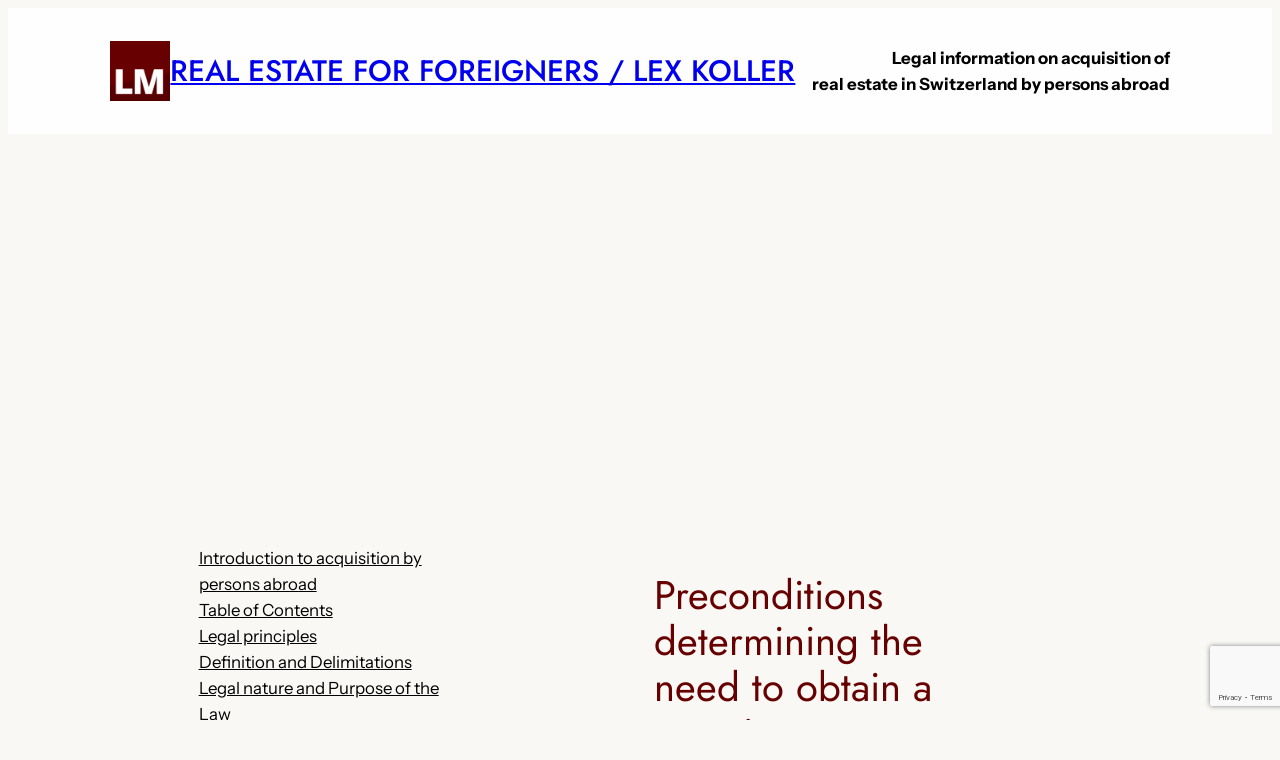

--- FILE ---
content_type: text/html; charset=utf-8
request_url: https://www.google.com/recaptcha/api2/anchor?ar=1&k=6LcHvOAUAAAAAI-Pve4bktKVIUI_JsUYXNHMEbU5&co=aHR0cHM6Ly93d3cucHVyY2hhc2Utb2YtcmVhbC1lc3RhdGUtYnktcGVyc29ucy1hYnJvYWQuY2g6NDQz&hl=en&v=PoyoqOPhxBO7pBk68S4YbpHZ&size=invisible&anchor-ms=20000&execute-ms=30000&cb=tct38g2gad71
body_size: 48664
content:
<!DOCTYPE HTML><html dir="ltr" lang="en"><head><meta http-equiv="Content-Type" content="text/html; charset=UTF-8">
<meta http-equiv="X-UA-Compatible" content="IE=edge">
<title>reCAPTCHA</title>
<style type="text/css">
/* cyrillic-ext */
@font-face {
  font-family: 'Roboto';
  font-style: normal;
  font-weight: 400;
  font-stretch: 100%;
  src: url(//fonts.gstatic.com/s/roboto/v48/KFO7CnqEu92Fr1ME7kSn66aGLdTylUAMa3GUBHMdazTgWw.woff2) format('woff2');
  unicode-range: U+0460-052F, U+1C80-1C8A, U+20B4, U+2DE0-2DFF, U+A640-A69F, U+FE2E-FE2F;
}
/* cyrillic */
@font-face {
  font-family: 'Roboto';
  font-style: normal;
  font-weight: 400;
  font-stretch: 100%;
  src: url(//fonts.gstatic.com/s/roboto/v48/KFO7CnqEu92Fr1ME7kSn66aGLdTylUAMa3iUBHMdazTgWw.woff2) format('woff2');
  unicode-range: U+0301, U+0400-045F, U+0490-0491, U+04B0-04B1, U+2116;
}
/* greek-ext */
@font-face {
  font-family: 'Roboto';
  font-style: normal;
  font-weight: 400;
  font-stretch: 100%;
  src: url(//fonts.gstatic.com/s/roboto/v48/KFO7CnqEu92Fr1ME7kSn66aGLdTylUAMa3CUBHMdazTgWw.woff2) format('woff2');
  unicode-range: U+1F00-1FFF;
}
/* greek */
@font-face {
  font-family: 'Roboto';
  font-style: normal;
  font-weight: 400;
  font-stretch: 100%;
  src: url(//fonts.gstatic.com/s/roboto/v48/KFO7CnqEu92Fr1ME7kSn66aGLdTylUAMa3-UBHMdazTgWw.woff2) format('woff2');
  unicode-range: U+0370-0377, U+037A-037F, U+0384-038A, U+038C, U+038E-03A1, U+03A3-03FF;
}
/* math */
@font-face {
  font-family: 'Roboto';
  font-style: normal;
  font-weight: 400;
  font-stretch: 100%;
  src: url(//fonts.gstatic.com/s/roboto/v48/KFO7CnqEu92Fr1ME7kSn66aGLdTylUAMawCUBHMdazTgWw.woff2) format('woff2');
  unicode-range: U+0302-0303, U+0305, U+0307-0308, U+0310, U+0312, U+0315, U+031A, U+0326-0327, U+032C, U+032F-0330, U+0332-0333, U+0338, U+033A, U+0346, U+034D, U+0391-03A1, U+03A3-03A9, U+03B1-03C9, U+03D1, U+03D5-03D6, U+03F0-03F1, U+03F4-03F5, U+2016-2017, U+2034-2038, U+203C, U+2040, U+2043, U+2047, U+2050, U+2057, U+205F, U+2070-2071, U+2074-208E, U+2090-209C, U+20D0-20DC, U+20E1, U+20E5-20EF, U+2100-2112, U+2114-2115, U+2117-2121, U+2123-214F, U+2190, U+2192, U+2194-21AE, U+21B0-21E5, U+21F1-21F2, U+21F4-2211, U+2213-2214, U+2216-22FF, U+2308-230B, U+2310, U+2319, U+231C-2321, U+2336-237A, U+237C, U+2395, U+239B-23B7, U+23D0, U+23DC-23E1, U+2474-2475, U+25AF, U+25B3, U+25B7, U+25BD, U+25C1, U+25CA, U+25CC, U+25FB, U+266D-266F, U+27C0-27FF, U+2900-2AFF, U+2B0E-2B11, U+2B30-2B4C, U+2BFE, U+3030, U+FF5B, U+FF5D, U+1D400-1D7FF, U+1EE00-1EEFF;
}
/* symbols */
@font-face {
  font-family: 'Roboto';
  font-style: normal;
  font-weight: 400;
  font-stretch: 100%;
  src: url(//fonts.gstatic.com/s/roboto/v48/KFO7CnqEu92Fr1ME7kSn66aGLdTylUAMaxKUBHMdazTgWw.woff2) format('woff2');
  unicode-range: U+0001-000C, U+000E-001F, U+007F-009F, U+20DD-20E0, U+20E2-20E4, U+2150-218F, U+2190, U+2192, U+2194-2199, U+21AF, U+21E6-21F0, U+21F3, U+2218-2219, U+2299, U+22C4-22C6, U+2300-243F, U+2440-244A, U+2460-24FF, U+25A0-27BF, U+2800-28FF, U+2921-2922, U+2981, U+29BF, U+29EB, U+2B00-2BFF, U+4DC0-4DFF, U+FFF9-FFFB, U+10140-1018E, U+10190-1019C, U+101A0, U+101D0-101FD, U+102E0-102FB, U+10E60-10E7E, U+1D2C0-1D2D3, U+1D2E0-1D37F, U+1F000-1F0FF, U+1F100-1F1AD, U+1F1E6-1F1FF, U+1F30D-1F30F, U+1F315, U+1F31C, U+1F31E, U+1F320-1F32C, U+1F336, U+1F378, U+1F37D, U+1F382, U+1F393-1F39F, U+1F3A7-1F3A8, U+1F3AC-1F3AF, U+1F3C2, U+1F3C4-1F3C6, U+1F3CA-1F3CE, U+1F3D4-1F3E0, U+1F3ED, U+1F3F1-1F3F3, U+1F3F5-1F3F7, U+1F408, U+1F415, U+1F41F, U+1F426, U+1F43F, U+1F441-1F442, U+1F444, U+1F446-1F449, U+1F44C-1F44E, U+1F453, U+1F46A, U+1F47D, U+1F4A3, U+1F4B0, U+1F4B3, U+1F4B9, U+1F4BB, U+1F4BF, U+1F4C8-1F4CB, U+1F4D6, U+1F4DA, U+1F4DF, U+1F4E3-1F4E6, U+1F4EA-1F4ED, U+1F4F7, U+1F4F9-1F4FB, U+1F4FD-1F4FE, U+1F503, U+1F507-1F50B, U+1F50D, U+1F512-1F513, U+1F53E-1F54A, U+1F54F-1F5FA, U+1F610, U+1F650-1F67F, U+1F687, U+1F68D, U+1F691, U+1F694, U+1F698, U+1F6AD, U+1F6B2, U+1F6B9-1F6BA, U+1F6BC, U+1F6C6-1F6CF, U+1F6D3-1F6D7, U+1F6E0-1F6EA, U+1F6F0-1F6F3, U+1F6F7-1F6FC, U+1F700-1F7FF, U+1F800-1F80B, U+1F810-1F847, U+1F850-1F859, U+1F860-1F887, U+1F890-1F8AD, U+1F8B0-1F8BB, U+1F8C0-1F8C1, U+1F900-1F90B, U+1F93B, U+1F946, U+1F984, U+1F996, U+1F9E9, U+1FA00-1FA6F, U+1FA70-1FA7C, U+1FA80-1FA89, U+1FA8F-1FAC6, U+1FACE-1FADC, U+1FADF-1FAE9, U+1FAF0-1FAF8, U+1FB00-1FBFF;
}
/* vietnamese */
@font-face {
  font-family: 'Roboto';
  font-style: normal;
  font-weight: 400;
  font-stretch: 100%;
  src: url(//fonts.gstatic.com/s/roboto/v48/KFO7CnqEu92Fr1ME7kSn66aGLdTylUAMa3OUBHMdazTgWw.woff2) format('woff2');
  unicode-range: U+0102-0103, U+0110-0111, U+0128-0129, U+0168-0169, U+01A0-01A1, U+01AF-01B0, U+0300-0301, U+0303-0304, U+0308-0309, U+0323, U+0329, U+1EA0-1EF9, U+20AB;
}
/* latin-ext */
@font-face {
  font-family: 'Roboto';
  font-style: normal;
  font-weight: 400;
  font-stretch: 100%;
  src: url(//fonts.gstatic.com/s/roboto/v48/KFO7CnqEu92Fr1ME7kSn66aGLdTylUAMa3KUBHMdazTgWw.woff2) format('woff2');
  unicode-range: U+0100-02BA, U+02BD-02C5, U+02C7-02CC, U+02CE-02D7, U+02DD-02FF, U+0304, U+0308, U+0329, U+1D00-1DBF, U+1E00-1E9F, U+1EF2-1EFF, U+2020, U+20A0-20AB, U+20AD-20C0, U+2113, U+2C60-2C7F, U+A720-A7FF;
}
/* latin */
@font-face {
  font-family: 'Roboto';
  font-style: normal;
  font-weight: 400;
  font-stretch: 100%;
  src: url(//fonts.gstatic.com/s/roboto/v48/KFO7CnqEu92Fr1ME7kSn66aGLdTylUAMa3yUBHMdazQ.woff2) format('woff2');
  unicode-range: U+0000-00FF, U+0131, U+0152-0153, U+02BB-02BC, U+02C6, U+02DA, U+02DC, U+0304, U+0308, U+0329, U+2000-206F, U+20AC, U+2122, U+2191, U+2193, U+2212, U+2215, U+FEFF, U+FFFD;
}
/* cyrillic-ext */
@font-face {
  font-family: 'Roboto';
  font-style: normal;
  font-weight: 500;
  font-stretch: 100%;
  src: url(//fonts.gstatic.com/s/roboto/v48/KFO7CnqEu92Fr1ME7kSn66aGLdTylUAMa3GUBHMdazTgWw.woff2) format('woff2');
  unicode-range: U+0460-052F, U+1C80-1C8A, U+20B4, U+2DE0-2DFF, U+A640-A69F, U+FE2E-FE2F;
}
/* cyrillic */
@font-face {
  font-family: 'Roboto';
  font-style: normal;
  font-weight: 500;
  font-stretch: 100%;
  src: url(//fonts.gstatic.com/s/roboto/v48/KFO7CnqEu92Fr1ME7kSn66aGLdTylUAMa3iUBHMdazTgWw.woff2) format('woff2');
  unicode-range: U+0301, U+0400-045F, U+0490-0491, U+04B0-04B1, U+2116;
}
/* greek-ext */
@font-face {
  font-family: 'Roboto';
  font-style: normal;
  font-weight: 500;
  font-stretch: 100%;
  src: url(//fonts.gstatic.com/s/roboto/v48/KFO7CnqEu92Fr1ME7kSn66aGLdTylUAMa3CUBHMdazTgWw.woff2) format('woff2');
  unicode-range: U+1F00-1FFF;
}
/* greek */
@font-face {
  font-family: 'Roboto';
  font-style: normal;
  font-weight: 500;
  font-stretch: 100%;
  src: url(//fonts.gstatic.com/s/roboto/v48/KFO7CnqEu92Fr1ME7kSn66aGLdTylUAMa3-UBHMdazTgWw.woff2) format('woff2');
  unicode-range: U+0370-0377, U+037A-037F, U+0384-038A, U+038C, U+038E-03A1, U+03A3-03FF;
}
/* math */
@font-face {
  font-family: 'Roboto';
  font-style: normal;
  font-weight: 500;
  font-stretch: 100%;
  src: url(//fonts.gstatic.com/s/roboto/v48/KFO7CnqEu92Fr1ME7kSn66aGLdTylUAMawCUBHMdazTgWw.woff2) format('woff2');
  unicode-range: U+0302-0303, U+0305, U+0307-0308, U+0310, U+0312, U+0315, U+031A, U+0326-0327, U+032C, U+032F-0330, U+0332-0333, U+0338, U+033A, U+0346, U+034D, U+0391-03A1, U+03A3-03A9, U+03B1-03C9, U+03D1, U+03D5-03D6, U+03F0-03F1, U+03F4-03F5, U+2016-2017, U+2034-2038, U+203C, U+2040, U+2043, U+2047, U+2050, U+2057, U+205F, U+2070-2071, U+2074-208E, U+2090-209C, U+20D0-20DC, U+20E1, U+20E5-20EF, U+2100-2112, U+2114-2115, U+2117-2121, U+2123-214F, U+2190, U+2192, U+2194-21AE, U+21B0-21E5, U+21F1-21F2, U+21F4-2211, U+2213-2214, U+2216-22FF, U+2308-230B, U+2310, U+2319, U+231C-2321, U+2336-237A, U+237C, U+2395, U+239B-23B7, U+23D0, U+23DC-23E1, U+2474-2475, U+25AF, U+25B3, U+25B7, U+25BD, U+25C1, U+25CA, U+25CC, U+25FB, U+266D-266F, U+27C0-27FF, U+2900-2AFF, U+2B0E-2B11, U+2B30-2B4C, U+2BFE, U+3030, U+FF5B, U+FF5D, U+1D400-1D7FF, U+1EE00-1EEFF;
}
/* symbols */
@font-face {
  font-family: 'Roboto';
  font-style: normal;
  font-weight: 500;
  font-stretch: 100%;
  src: url(//fonts.gstatic.com/s/roboto/v48/KFO7CnqEu92Fr1ME7kSn66aGLdTylUAMaxKUBHMdazTgWw.woff2) format('woff2');
  unicode-range: U+0001-000C, U+000E-001F, U+007F-009F, U+20DD-20E0, U+20E2-20E4, U+2150-218F, U+2190, U+2192, U+2194-2199, U+21AF, U+21E6-21F0, U+21F3, U+2218-2219, U+2299, U+22C4-22C6, U+2300-243F, U+2440-244A, U+2460-24FF, U+25A0-27BF, U+2800-28FF, U+2921-2922, U+2981, U+29BF, U+29EB, U+2B00-2BFF, U+4DC0-4DFF, U+FFF9-FFFB, U+10140-1018E, U+10190-1019C, U+101A0, U+101D0-101FD, U+102E0-102FB, U+10E60-10E7E, U+1D2C0-1D2D3, U+1D2E0-1D37F, U+1F000-1F0FF, U+1F100-1F1AD, U+1F1E6-1F1FF, U+1F30D-1F30F, U+1F315, U+1F31C, U+1F31E, U+1F320-1F32C, U+1F336, U+1F378, U+1F37D, U+1F382, U+1F393-1F39F, U+1F3A7-1F3A8, U+1F3AC-1F3AF, U+1F3C2, U+1F3C4-1F3C6, U+1F3CA-1F3CE, U+1F3D4-1F3E0, U+1F3ED, U+1F3F1-1F3F3, U+1F3F5-1F3F7, U+1F408, U+1F415, U+1F41F, U+1F426, U+1F43F, U+1F441-1F442, U+1F444, U+1F446-1F449, U+1F44C-1F44E, U+1F453, U+1F46A, U+1F47D, U+1F4A3, U+1F4B0, U+1F4B3, U+1F4B9, U+1F4BB, U+1F4BF, U+1F4C8-1F4CB, U+1F4D6, U+1F4DA, U+1F4DF, U+1F4E3-1F4E6, U+1F4EA-1F4ED, U+1F4F7, U+1F4F9-1F4FB, U+1F4FD-1F4FE, U+1F503, U+1F507-1F50B, U+1F50D, U+1F512-1F513, U+1F53E-1F54A, U+1F54F-1F5FA, U+1F610, U+1F650-1F67F, U+1F687, U+1F68D, U+1F691, U+1F694, U+1F698, U+1F6AD, U+1F6B2, U+1F6B9-1F6BA, U+1F6BC, U+1F6C6-1F6CF, U+1F6D3-1F6D7, U+1F6E0-1F6EA, U+1F6F0-1F6F3, U+1F6F7-1F6FC, U+1F700-1F7FF, U+1F800-1F80B, U+1F810-1F847, U+1F850-1F859, U+1F860-1F887, U+1F890-1F8AD, U+1F8B0-1F8BB, U+1F8C0-1F8C1, U+1F900-1F90B, U+1F93B, U+1F946, U+1F984, U+1F996, U+1F9E9, U+1FA00-1FA6F, U+1FA70-1FA7C, U+1FA80-1FA89, U+1FA8F-1FAC6, U+1FACE-1FADC, U+1FADF-1FAE9, U+1FAF0-1FAF8, U+1FB00-1FBFF;
}
/* vietnamese */
@font-face {
  font-family: 'Roboto';
  font-style: normal;
  font-weight: 500;
  font-stretch: 100%;
  src: url(//fonts.gstatic.com/s/roboto/v48/KFO7CnqEu92Fr1ME7kSn66aGLdTylUAMa3OUBHMdazTgWw.woff2) format('woff2');
  unicode-range: U+0102-0103, U+0110-0111, U+0128-0129, U+0168-0169, U+01A0-01A1, U+01AF-01B0, U+0300-0301, U+0303-0304, U+0308-0309, U+0323, U+0329, U+1EA0-1EF9, U+20AB;
}
/* latin-ext */
@font-face {
  font-family: 'Roboto';
  font-style: normal;
  font-weight: 500;
  font-stretch: 100%;
  src: url(//fonts.gstatic.com/s/roboto/v48/KFO7CnqEu92Fr1ME7kSn66aGLdTylUAMa3KUBHMdazTgWw.woff2) format('woff2');
  unicode-range: U+0100-02BA, U+02BD-02C5, U+02C7-02CC, U+02CE-02D7, U+02DD-02FF, U+0304, U+0308, U+0329, U+1D00-1DBF, U+1E00-1E9F, U+1EF2-1EFF, U+2020, U+20A0-20AB, U+20AD-20C0, U+2113, U+2C60-2C7F, U+A720-A7FF;
}
/* latin */
@font-face {
  font-family: 'Roboto';
  font-style: normal;
  font-weight: 500;
  font-stretch: 100%;
  src: url(//fonts.gstatic.com/s/roboto/v48/KFO7CnqEu92Fr1ME7kSn66aGLdTylUAMa3yUBHMdazQ.woff2) format('woff2');
  unicode-range: U+0000-00FF, U+0131, U+0152-0153, U+02BB-02BC, U+02C6, U+02DA, U+02DC, U+0304, U+0308, U+0329, U+2000-206F, U+20AC, U+2122, U+2191, U+2193, U+2212, U+2215, U+FEFF, U+FFFD;
}
/* cyrillic-ext */
@font-face {
  font-family: 'Roboto';
  font-style: normal;
  font-weight: 900;
  font-stretch: 100%;
  src: url(//fonts.gstatic.com/s/roboto/v48/KFO7CnqEu92Fr1ME7kSn66aGLdTylUAMa3GUBHMdazTgWw.woff2) format('woff2');
  unicode-range: U+0460-052F, U+1C80-1C8A, U+20B4, U+2DE0-2DFF, U+A640-A69F, U+FE2E-FE2F;
}
/* cyrillic */
@font-face {
  font-family: 'Roboto';
  font-style: normal;
  font-weight: 900;
  font-stretch: 100%;
  src: url(//fonts.gstatic.com/s/roboto/v48/KFO7CnqEu92Fr1ME7kSn66aGLdTylUAMa3iUBHMdazTgWw.woff2) format('woff2');
  unicode-range: U+0301, U+0400-045F, U+0490-0491, U+04B0-04B1, U+2116;
}
/* greek-ext */
@font-face {
  font-family: 'Roboto';
  font-style: normal;
  font-weight: 900;
  font-stretch: 100%;
  src: url(//fonts.gstatic.com/s/roboto/v48/KFO7CnqEu92Fr1ME7kSn66aGLdTylUAMa3CUBHMdazTgWw.woff2) format('woff2');
  unicode-range: U+1F00-1FFF;
}
/* greek */
@font-face {
  font-family: 'Roboto';
  font-style: normal;
  font-weight: 900;
  font-stretch: 100%;
  src: url(//fonts.gstatic.com/s/roboto/v48/KFO7CnqEu92Fr1ME7kSn66aGLdTylUAMa3-UBHMdazTgWw.woff2) format('woff2');
  unicode-range: U+0370-0377, U+037A-037F, U+0384-038A, U+038C, U+038E-03A1, U+03A3-03FF;
}
/* math */
@font-face {
  font-family: 'Roboto';
  font-style: normal;
  font-weight: 900;
  font-stretch: 100%;
  src: url(//fonts.gstatic.com/s/roboto/v48/KFO7CnqEu92Fr1ME7kSn66aGLdTylUAMawCUBHMdazTgWw.woff2) format('woff2');
  unicode-range: U+0302-0303, U+0305, U+0307-0308, U+0310, U+0312, U+0315, U+031A, U+0326-0327, U+032C, U+032F-0330, U+0332-0333, U+0338, U+033A, U+0346, U+034D, U+0391-03A1, U+03A3-03A9, U+03B1-03C9, U+03D1, U+03D5-03D6, U+03F0-03F1, U+03F4-03F5, U+2016-2017, U+2034-2038, U+203C, U+2040, U+2043, U+2047, U+2050, U+2057, U+205F, U+2070-2071, U+2074-208E, U+2090-209C, U+20D0-20DC, U+20E1, U+20E5-20EF, U+2100-2112, U+2114-2115, U+2117-2121, U+2123-214F, U+2190, U+2192, U+2194-21AE, U+21B0-21E5, U+21F1-21F2, U+21F4-2211, U+2213-2214, U+2216-22FF, U+2308-230B, U+2310, U+2319, U+231C-2321, U+2336-237A, U+237C, U+2395, U+239B-23B7, U+23D0, U+23DC-23E1, U+2474-2475, U+25AF, U+25B3, U+25B7, U+25BD, U+25C1, U+25CA, U+25CC, U+25FB, U+266D-266F, U+27C0-27FF, U+2900-2AFF, U+2B0E-2B11, U+2B30-2B4C, U+2BFE, U+3030, U+FF5B, U+FF5D, U+1D400-1D7FF, U+1EE00-1EEFF;
}
/* symbols */
@font-face {
  font-family: 'Roboto';
  font-style: normal;
  font-weight: 900;
  font-stretch: 100%;
  src: url(//fonts.gstatic.com/s/roboto/v48/KFO7CnqEu92Fr1ME7kSn66aGLdTylUAMaxKUBHMdazTgWw.woff2) format('woff2');
  unicode-range: U+0001-000C, U+000E-001F, U+007F-009F, U+20DD-20E0, U+20E2-20E4, U+2150-218F, U+2190, U+2192, U+2194-2199, U+21AF, U+21E6-21F0, U+21F3, U+2218-2219, U+2299, U+22C4-22C6, U+2300-243F, U+2440-244A, U+2460-24FF, U+25A0-27BF, U+2800-28FF, U+2921-2922, U+2981, U+29BF, U+29EB, U+2B00-2BFF, U+4DC0-4DFF, U+FFF9-FFFB, U+10140-1018E, U+10190-1019C, U+101A0, U+101D0-101FD, U+102E0-102FB, U+10E60-10E7E, U+1D2C0-1D2D3, U+1D2E0-1D37F, U+1F000-1F0FF, U+1F100-1F1AD, U+1F1E6-1F1FF, U+1F30D-1F30F, U+1F315, U+1F31C, U+1F31E, U+1F320-1F32C, U+1F336, U+1F378, U+1F37D, U+1F382, U+1F393-1F39F, U+1F3A7-1F3A8, U+1F3AC-1F3AF, U+1F3C2, U+1F3C4-1F3C6, U+1F3CA-1F3CE, U+1F3D4-1F3E0, U+1F3ED, U+1F3F1-1F3F3, U+1F3F5-1F3F7, U+1F408, U+1F415, U+1F41F, U+1F426, U+1F43F, U+1F441-1F442, U+1F444, U+1F446-1F449, U+1F44C-1F44E, U+1F453, U+1F46A, U+1F47D, U+1F4A3, U+1F4B0, U+1F4B3, U+1F4B9, U+1F4BB, U+1F4BF, U+1F4C8-1F4CB, U+1F4D6, U+1F4DA, U+1F4DF, U+1F4E3-1F4E6, U+1F4EA-1F4ED, U+1F4F7, U+1F4F9-1F4FB, U+1F4FD-1F4FE, U+1F503, U+1F507-1F50B, U+1F50D, U+1F512-1F513, U+1F53E-1F54A, U+1F54F-1F5FA, U+1F610, U+1F650-1F67F, U+1F687, U+1F68D, U+1F691, U+1F694, U+1F698, U+1F6AD, U+1F6B2, U+1F6B9-1F6BA, U+1F6BC, U+1F6C6-1F6CF, U+1F6D3-1F6D7, U+1F6E0-1F6EA, U+1F6F0-1F6F3, U+1F6F7-1F6FC, U+1F700-1F7FF, U+1F800-1F80B, U+1F810-1F847, U+1F850-1F859, U+1F860-1F887, U+1F890-1F8AD, U+1F8B0-1F8BB, U+1F8C0-1F8C1, U+1F900-1F90B, U+1F93B, U+1F946, U+1F984, U+1F996, U+1F9E9, U+1FA00-1FA6F, U+1FA70-1FA7C, U+1FA80-1FA89, U+1FA8F-1FAC6, U+1FACE-1FADC, U+1FADF-1FAE9, U+1FAF0-1FAF8, U+1FB00-1FBFF;
}
/* vietnamese */
@font-face {
  font-family: 'Roboto';
  font-style: normal;
  font-weight: 900;
  font-stretch: 100%;
  src: url(//fonts.gstatic.com/s/roboto/v48/KFO7CnqEu92Fr1ME7kSn66aGLdTylUAMa3OUBHMdazTgWw.woff2) format('woff2');
  unicode-range: U+0102-0103, U+0110-0111, U+0128-0129, U+0168-0169, U+01A0-01A1, U+01AF-01B0, U+0300-0301, U+0303-0304, U+0308-0309, U+0323, U+0329, U+1EA0-1EF9, U+20AB;
}
/* latin-ext */
@font-face {
  font-family: 'Roboto';
  font-style: normal;
  font-weight: 900;
  font-stretch: 100%;
  src: url(//fonts.gstatic.com/s/roboto/v48/KFO7CnqEu92Fr1ME7kSn66aGLdTylUAMa3KUBHMdazTgWw.woff2) format('woff2');
  unicode-range: U+0100-02BA, U+02BD-02C5, U+02C7-02CC, U+02CE-02D7, U+02DD-02FF, U+0304, U+0308, U+0329, U+1D00-1DBF, U+1E00-1E9F, U+1EF2-1EFF, U+2020, U+20A0-20AB, U+20AD-20C0, U+2113, U+2C60-2C7F, U+A720-A7FF;
}
/* latin */
@font-face {
  font-family: 'Roboto';
  font-style: normal;
  font-weight: 900;
  font-stretch: 100%;
  src: url(//fonts.gstatic.com/s/roboto/v48/KFO7CnqEu92Fr1ME7kSn66aGLdTylUAMa3yUBHMdazQ.woff2) format('woff2');
  unicode-range: U+0000-00FF, U+0131, U+0152-0153, U+02BB-02BC, U+02C6, U+02DA, U+02DC, U+0304, U+0308, U+0329, U+2000-206F, U+20AC, U+2122, U+2191, U+2193, U+2212, U+2215, U+FEFF, U+FFFD;
}

</style>
<link rel="stylesheet" type="text/css" href="https://www.gstatic.com/recaptcha/releases/PoyoqOPhxBO7pBk68S4YbpHZ/styles__ltr.css">
<script nonce="5ZxFIfWNn0GxI1Qh4E0OAg" type="text/javascript">window['__recaptcha_api'] = 'https://www.google.com/recaptcha/api2/';</script>
<script type="text/javascript" src="https://www.gstatic.com/recaptcha/releases/PoyoqOPhxBO7pBk68S4YbpHZ/recaptcha__en.js" nonce="5ZxFIfWNn0GxI1Qh4E0OAg">
      
    </script></head>
<body><div id="rc-anchor-alert" class="rc-anchor-alert"></div>
<input type="hidden" id="recaptcha-token" value="[base64]">
<script type="text/javascript" nonce="5ZxFIfWNn0GxI1Qh4E0OAg">
      recaptcha.anchor.Main.init("[\x22ainput\x22,[\x22bgdata\x22,\x22\x22,\[base64]/[base64]/[base64]/[base64]/[base64]/UltsKytdPUU6KEU8MjA0OD9SW2wrK109RT4+NnwxOTI6KChFJjY0NTEyKT09NTUyOTYmJk0rMTxjLmxlbmd0aCYmKGMuY2hhckNvZGVBdChNKzEpJjY0NTEyKT09NTYzMjA/[base64]/[base64]/[base64]/[base64]/[base64]/[base64]/[base64]\x22,\[base64]\\u003d\\u003d\x22,\[base64]/DvMOff8Kgw5HDjAdFVWDCu0Mewp9Kw6HClW9geghjwrzCqjsSRUYlAcObN8Onw5kKw57DhgjDsUxVw7/DjzU3w4XCvjsEPcOxwr9Cw4DDpMO0w5zCosK3D8Oqw4fDmlMfw5Fow4B8DsK8HsKAwpARdMOTwooJwq4BSMO9w5Y4FzzDqcOOwp8Zw7YiTMK1C8OIwrrCmMOiWR1ycj/CuQ/CjTbDnMKOSMO9wp7Ck8OlBAIyDQ/[base64]/wpw9S8Obw5nCgcKTwqbCjcORw5wNwqV6w5fCj0rCjcOLwpXCjAPCsMOUwpcWdcKnBy/[base64]/DqcO0eWxDdR9gwrNBw5N/MMKWesKfXzsIJDDDqMKGXT0zwoEEw6t0HMOtQEM8wpvDrTxAw5nCq2JUwoLCkMKTZABcT2cXNR0VwojDusO+wrZNwojDiUbDocKIJMKXJWnDj8KOcsK6wobCiBbChcOKQ8KVTH/CqQXDkMOsJBLCmjvDs8Ktb8KtJ2YVflZuHGnCgMK2w5UwwqVfBBFrw4jCq8KKw4bDoMKgw4PCgh8ZOcOBGz3DgAZ8w5HCgcOPbMOpwqfDqSjDtcKRwqRcH8KlwqfDlsONeSgxa8KUw6/CgWkYbWdqw4zDgsK2w50IcRHCocKvw6nDncK2wrXCijs8w6tow4zDtwzDvMOrXShgDFQ2w5psfsK3w7haWkLDhsK6wr/DvGg4EcKILsKpw6okw55CL8K9EWzDoig9UcOAw45uw40+e25nwoJMWWXCmgTDr8K0w6NhOcKLVhrDgMOCw4PCgTXCgcOqwofCqcOUfcOTCGXCj8KRw57CrBc7V2fCrkzCmBbDs8KUXXdSBsK0EsOZEkB4PA0Bw5x+TTPCqFF3IlNlPcOqABXDicO2wqnDthwvOMONZQ/CiyHDtMKvCHlZwrBFFyHCt2U+w5HDvj7DtcKiY3jCtMOdw4wWD8OyAsKtbWjDkQsBwrLDsi/[base64]/DgTNnX8O+S8KRAMOlwrlRVcKOw5jCjzUsMDk2dMOQLsK1w5MjHUfDklIIFMOPwpbDoGbDvztUwq7DkyvCssKXw4TDlTgLckBTLMOewqk7A8KqwofDkcKcwrXDuzEGw65TXFJUG8Olw6jCmVobRsKUwrvCoXVgMEDCnxwFbMOBI8KSFRHDvMOoRcKuwrIzwr7Dqx/DoCByPA1rO1nDgMOUK2PDjsKUJsKXEktLEcKdw4RSbMK/w4F9w5fCuzbChsKZREPCkDDDoHDDh8KEw6FXcMKPwozDkcOUGcOPw7/DrcOiwpNdwoHDo8OiEicUw6HDskU0TSPCvcOpAsOXJyMKaMK3O8KXYGUaw7gmJDrCvjXDu3/ClsKpIcO4NMONw5xafmZ5w5FyNcOWXyYKairCoMOGw6INF0xqwotqwpbDpxfDpMOUw5nDvGEeJTswfEk5w7J0wq1Rw40vD8OxccOsSsKddnw/Yg/Cn3A+esOCfj4FwqPCkiFDwofDoU7Cv0rDmMKJwrfCusOrZMOJV8K6BUrDrX7ClcOOw6rDs8KSOAfChcOYQMKgw4LDjA/Dq8KnYsK7D2xdPAIlJcKowofClG/Ci8O2DMOWw4LCoQDDicOtw44zwokCw50dAMKsOCrDjMKjw6HDkMOCw7Yaw4QXIAbCr0saRcKXw5TCsH3CnMOdd8OyWsKMw7l7w5vDsyrDvnYBYsKGT8O5CWE1MsKZesO2wrAyGMOzBVjDosKdw6nDusKwZ0XDik9KZcOfK3/DssOBw5Uew5RZJD8le8K6OcKbw53CocODw4PDisO7w53Cp2XDtMKgw5AAHhrCsH/Co8KfXMKRw6fDllBtw4fDhBIDwpXDpXbDpFETacOiwo9ew6FWw4bCmcOUw5XContvcT/DtMOvZUBUJMKqw6l/O23CjMOnwpjCjgBXw4Vue38xwrcsw5/Cn8Kuwp8BwqLCgcOEwq5BwqMmw4pjAF7Dpj4/OztTw798UldPKsKNwpXDggtfdH0fwobDpsOacyMzH1YiwoLDkcKYw6PCmMObwqs7w5nDjsOJwqV3eMKFw6/DksKawrLDkGF8w5zCqcKHYMO+ecK4w7HDv8O5W8O6dT4pSxLDozA/[base64]/w5LCv1XCrMOmw7l+wodzwpgeTsO1wrbCswhvwoU5I1USw4LDv1HCqAtxw44zw5DDgnfDsBvDhsO0w5BYJMOuw4/Cqw0HNsOdw5sUw6Y2c8KhSMOxw5tvL2AgwrZywo0Ebip4w7cIw4xRwoYVw7EjMzELay9gw5chCjt6OMK5YnbDnXx9XlkHw5l1YMKbc3DDvzHDlGVzaE/[base64]/[base64]/GsKvw73DnhpufsOUw75qwpV1w4Jlw7ZOTcKMFMKqPsOyKCF6axogJiDDtjfDocKsIMO4woVXQysXIcO8w7DDkGvDnX5pJcK6w7/[base64]/[base64]/[base64]/w6U5wr96w5LCuMKRSMKRwq5bw53Dq8OmU1HDjGVxw6XCm8O5ZnHChh7CjMKQXMKqADrDg8KGRcO0LCgwwoIUHcO6dVQdwqlAex4gwqwYwrhqEsKSQcOnw5BATHTDnHbCmxM1wpLDp8KswoNiWMKGw5bCtzLDrS3DnSVHUMKDw4HCjCHCg8OSI8KiHcK/w4g8wrp8LGNFbXLDpMOnGirDg8OqwrnCm8OoPXsfScK8w5tbwojCtktcZwdtwoM1w5AjNGBcKsKnw5ZwQlDCh0fCiQgwwqHDvsOyw6k7w7bDpDQVw6HCvsKOOcO2EElmYV4Qwq/DhkrDvS05ZT7Du8ONZcK7w5QIwph9E8Kewr7DkSrDrz8ow4szUMOOXcKowobCnnp8wotDRAvDmcKVw5TDlXXDs8Opw7sJw60UJmDCinEBQl3Ck3jCscKRHMOJL8K2wrTCnMORwrxdGcOZwp56W2/Dp8KMNC/CsiRNE2PClcOVwo3CssODwpt7wpDCtsK0w6Jfw7pYw48Sw5/CqABjw7o+wrMRw7Y7R8KbdMKpRsKUw5AxN8KZwqB3f8Kqw7wJwrNhwokBw5fCnMOYFcOfw6zCiA8/wqFowoAoRAhYw5/DnMK2w6LDsRnCgsO/[base64]/DiC3DjsKvw4LCosOrw7bDqQ8OwoDDi1jCo8O7w6w0wojCtg9sdsKbDcKsw4vCicONACXCukpHw6rCvsKXwrFhwobCkXzDocKdAjAhDlILcioFf8KWw6nCsUN+NsO8w5cWOcKCSGbCpMOIwqfCvsOkwqxdKn0hPFUxTB1XXMO5w4IMISvCrMOvK8Oaw6oNfn3DmC/CrEfCh8KJwqLDl39DcVAJw7VMBxHDmSVTwoYQGcKZw4/[base64]/DusKRw5MCG8KDDhIxw5XCljrDjA7DgMOzasOBwoXDlxk2BGTCvg/Cn2PCggZSZyzCucOCwpk3w6TDhcK2WzPCmzlCGkHDkcK0wrrDjkvDsMO1JxDDkMKIOyNtw5dBwonDtMOWMB/CtcO1D0wGfcK5YhXDuBbCtcOyAV/ClRgZDsKSwqjCp8K5dcOvw7zCtQBGwr5uwqo2SSbCicOHHcKAwploE0BJGjNeAsKCKydGSgDDvjdMJTN/wobClQ3ClMK5w6zDh8KXw6NcAx3CsMKww6cifzvDqsO9XSpKwoAKUD9HOMORw7bDrMKFw7Fjw7AxYSzChFJ8RMKZw6F0NMKsw4IywoVdQMKwwqYJOSEmw55sSsKmw4p4wr/DuMKAZn7CrcKIWAsNw6cgw4FJQiHCnMOrN0HDnVsLMQwxaDxGwpUxQmHDik7DrsKzNjlxO8KPP8KQwpVeVBTDoHzCsVofwr0rQFDDtMO5wrzDmBLDu8OUV8Ogw4w/PmpVcD3DiCBAwpPCtcORCRvDrsK/PihTIcOSw53DgsKswrXCpBLCrcOcC0/[base64]/fgdlBTA3wq8fBVDDt8OqU8O2wp/[base64]/Cs8OQQcOyEMOvw4UvZsOIL8O7e8KkFMKIw47CnQvDhAdQWQbCpcKyUy3DmsOHw7LCrsO6WiLDrsOnUh0GQwvDo2tiwp7CvcKzWMOsWcOcw7jDugHCn2ZYw6nDpcKUKTXDowY/ZxjCtWYvFwRlalrCoDl+wrAVwoEHSy14woxqdMKQaMKIIcO2wpfCr8Kzwo/DtHrChh5Rw7cVw5xZNwHCsAnCpWsBLMOqwrUGZSDCisODW8OvLsKTesOtM8Olw6fCnGXCiV7CoWdGG8O3O8OtCMKnw5J0BURXw55lOjp2TsKifDA2c8KTVAVew5LCqQBfMiFMK8OfwqYdVV7ClsOrF8OcwrnDlAtMT8Okw5Q0c8O0ZStyw4cRMSzDkMKPcsOcwpnDpG/DijgLw5x1WsKXwrzCnkdae8Otwq1zE8OOw44Fw6HCqsKBPx/Co8KYSE/DgCQ0w70TS8OGV8KkN8O3wqxqw5LCtAVSw4Upw48Lw5kzwplDW8KkM1BWwq97wpdaEDHDksOpw6vCpAI9w6QOVMKkw5TDu8KLdyx+w5DCj1zCgA7Dh8KBRS47wpnCrDMew4XCjSdlRAjDkcO4wp8JwrfCj8OLwoAvwoBAX8OEw5jCjG/CkcO8wqrCq8OwwrhEwpEPBjzCggRnwpVFw5FGLz3CswkZOMOzTTQ1ZCXDgcKDwqTCtGfClMOjw75UOcKbKMK+woQxw5jDm8KISsKkw6EOw6dGw5BhWCLDpmVuw44Nw40XwojDrsO6DcO9wp/[base64]/wprDtgY/dxjDrBgbwoZZw61oc2kZFcOrwqXChcKVwpxbw5DDrMKVDg3CssOtwrJowp/Ci3PCqcOsHwTCv8K/w6BMw5JYwo/ClMKaw5kbwqjCknXDpcO1wqtVKxTClsOFYWHChmJsSE/[base64]/wpU+wrzDq37ChMK8FsOJwpTDl8Obw6wNwr16w6YiFh3CrMKsa8KEDsKQbDrCnATCu8Kdw4PDmWQ9wq9Yw63Di8OowoJSwo/[base64]/PsK5w7zCgsOLL8KKw47Dr2rDgArCqUHCgMOxw6rDjsKYG0kLD1dXAw7CtMOOw7zCiMKowqbDt8OZYsKpCCtCGH1wwrAhYsOZAjrDo8KTwqktw5zCvgEjw5LCr8K1wpHDlz3DlcOCwrDDqcOzwp8TwoJMb8OcwqPDtMKaZ8OEMcO1wrLCusOfOVLDuDXDtl/DoMOqw6ZgNF9BAsOKwp80MsK5wq3DmMOfPDHDu8OWW8OqwqTCrcKDccKhKGgZXC3CrMO2esK/eWBZw5TCmwU7PsOpOC9VwpnDpcKIVjvCq8K0w493F8KrdMO1wqpDw7RHRcOnw5w7HFBAKyFKalPCr8KyFcKeH3vDusOoAsKNQ2Apw43Co8OWZcO3fRfDpcKZwoMZB8KPwqV7wp8HDAlHLcK9BmTDuF/CvsOfH8KsMRfCjsKrwqpewoA3wonCqcOBwqXCukkFw4kOwqojcsOxHcO6RBIoBsK0w7nCrTt3UFLDr8Oye2klfcKSSh40woV9V1rDv8KGL8KkaBrDrG/CkQ4TKMOOwpooTgcnFkDDsMONQ3TDlcOwwp5fK8KDwpDDrMO1b8OwZsOVwqTCqcKGwpzDqRl3wr/[base64]/w69/[base64]/CusKTRFpJQsKOclt/woHDusKzwo/CjsK4IcO/[base64]/w59aGTvDkBbCtD3Ck8KKPsOWw6VqwoUvb8KCfHAtw4hYU3ptwqPCn8OyK8KnIjfDiEPCg8O2wqjCowhBwpLDvWnDk38pGhLDuGk/IB7Dt8OmUMOUw6sJwok3w5dcT2gHU3DDi8K2w4XCgk5lw6TCshPDkTjDlcKCw6NLIU0pA8OMw6/DjsOSWcOEw60TwpZXw54CFMKQwqQ8w4JewqNvPMOnLDVPcsKmw6kPwoPDiMKBwosmw7XCki3DsxzCtMOGBX9nXsOtRMKcB2Y3w5JMwpR+w7AzwokvwqLDqxPDhsOPIMKPw6xYw4fCksKzb8KDw4rDlRRwZh/Dh3XCosKXAcOqO8OWIDtpwpIawpLDoloawr3DnEBXGMOrYTXCh8OQKMKNY3JiS8OAw51KwqIOw5vDlUHDry1kwoc8JmbCk8OBw5HDoMKpwoobUTkcw4VwworDusOzw4Unwqctwr3Cqn4Uw5Z/w51yw58Rw55gw53Dm8KAQ0PDonldwoAsUkYFw5jCscOxNcOrJTjDm8OSfsKEwrjCh8KRM8Kvw6LCusOCwo51w4MXJMKDw5gNwrZcPhRxMHgvBcOOR1/[base64]/ChcObWMKwNzXCv8Kzw4LDkMOpKsOWX8OgPsOxJ8KuRFbDuF3DvlDDiHnCssKEFyjDlHjDrcKPw7d2wqrDqwVSwoXDjsOdOsKcRmwUWks1wptjScKTw7/[base64]/[base64]/CpQPDjQ5dD8K1KlR2JFQJwq1Md8Oww7ghR8KLNhUeXnHDglfCgsKRBz/CnjJPM8KZI0zDu8OjLjXDoMOLZMKcMix8wrTDu8OSRmzCvMO0Uh7DjF0Aw4BSw7tRw4c0wqZxwrQ5RyzDpDfDiMOHGCs0AxDCpsKYwpU2OXPCtMOjZC/CnBvDosKaBsKTIsKgBsOow6VswpzDp3rCpgjDqQQDw7DCssKccVxtw4FafMOVVsOuw4xpE8OGN1lzbEZvwrA0MivCjAbCvsOFMG/DhsOxwpLDqMKsNnkmw77ClsOyw7HCqFnCqi8QYS5BC8KGPsOnCMOLcsKswpo1wrjCr8O7ccKzfhrCiAYmwr4oDcKQwqnDlMKowqJ+wrBgB17Cl3zCvynDu0/CtRtQwpwjAyATEkhkwpQ/B8KWwpzDiGHCusO4JGHDhTTChRTChFx4dFkcbzQvwqpaNMKla8OHw5FGeVPCgcKKw7PDhwLDq8OJcQASAS/DvcOMwoEYw5ttwpLDjmYQVMKKS8OFWXfCimUAwqnDqMOwwoMNwphAXMOnw7xew7MIwrQ3dsOsw57DiMKmHMO3JWrCqjg+wpfCjx7DqcKgw4QWGMOdw5HCngs/H1vDtB9HEkjDoVhqw5vCisOcw7N8Rmg/KMO/wq3Cg8OnVcK1w7p0wq4FbMO1w6QnfsKqFXY/dnZ/wp7DrMOJw6vCk8KhKRgqwoEdfMKvWRDCp2XCm8KSwrAEVnRhw449w5FnBsK6OMO7w7d/XXVmUT7DkMOXQsOWJsKtCcOfw4s9wqBVwpnClcKvw5Y/IHHCisK0w5ELJTHDjsOow5XCusODw4dewqJgelTDhAXCsmbCiMOZw5fCpwgGbcKKwrXDr2FEFDfCgj8owqNoDsKbXENad3jDszVAw41HwqHDmQjDgEQ1wopeJTfCsn/Cq8KMwrFCWFLDgMKbwo3CisOAw4wnd8KgZj3DtMOLBERJwqEWFzMwWcOcLsKEH0HDti8kHE/[base64]/Dp17CjnzCuh9JfcOfXMOJU8O3WCgpOCZWwr17w4/[base64]/CmMKWwrrDtsKDwp3DgcO7CcKbccOsUXwGwqQPw4RUA37Ci3LCujzCg8Ovw7lZecK0Tj0Pw5QAXMO6QSQXw6XCgMKAw6XDg8Kzw54NHMOhwpTDpz3DpMOgc8OrKTnClcOGUzfCgcOGw4lVwozCmMO/wr4WcBzCrcKIaR0awoPCiiIfwpnDozAKLEIaw4ELwpBBa8OiWE7CiUrDssOywpfCsyQRw7bDmsKrw6jCh8OffMOVWXfCicKywrDCmsOLw7oTw6TCsBsIKGp/w77CvsKkAF5nDcO4w5sYfXnChsKwIx/CqVFCwrw/wpI6w7lOFiorw6DDssKNRz3DpTEVwqDCuht0UMKTw6HCncKvw4Z5wp91U8OiN3TCognDoUMkTMK4woACw5rDtXllw7RHEsKqwrjCjsOWCmDDjF9Hw5PCmlRrwpZLaV/DrTbCrcORw4DCt0rDnSjDjyEnb8KWw4nDicKGw6/CsXw/w47CvMKPVx3ClMKlw67CksOeCyQtwovDiQoSPgoSw7bDh8KNwoDCqkYVKm7DjkPClsODJ8KGOVxTw6PDscKZNsKIwolJw6dhwrfCoWHCrX0/[base64]/OHLDl3DDrMKZd0hxHk/DvMKYcDnClXYdw5kvw5UaPlAAPnvDpcKgfXnCqMKaScK0YMOCwqtSK8OeX0UbwpHDrnfDtT8Aw7oJQDZMw79lwqrCuXLDujA8E0R0w73DvMOTw645w4YJMMK8wpgiwprCkMKsw5PDtRDCmMOkw7nCuUAiKCXClcO2w6pHfsOfw7Jcwr3CmRl2w5N/dVNZBsONwpp/wq7Cg8ODw49eKMOSBcOva8KhMFx+w40Vw6/Cr8Odw5PChVvCoGVue0gOw6jCqxg/w6ddIMKvwo5SFsOlARlYfW8qUMOgwqfCri8FCsK8wqBeWsO6L8KfwoTDnVQgw7PCjcKBw4lMw5gcfcOjwoHCnE7CrcKvwovDiMO+bMKBTAvDjw3DhB/[base64]/DinrDkj4dw7fDqkPDmSw6R8OcTcKFwoXDoAvDuBTDu8KHwr8Vwo17BMOYw7xFw4UFY8OJwoMSF8KjTWZINcODK8OnfQFHw5o3wrnClcOKwqdpwprCmSrDtyJCbg7CqQnDnsKew4lkwprClhrCpjQgwrfDv8Kcwr/[base64]/[base64]/TMO0w5Fow4jCjT1HwpoiDE3DvhNKw4IlGDJZXlnCncKLwr3Co8O/cil/wrrCilcyWsOoQwhwwoUtwoDCv2HCk3rDg3rCocOfwpMCw5Frwp/[base64]/CusOHfWHDuRRvwqzDilh5WsKkwrcHwr/[base64]/Dl8KbGxNBwojCiXFewp0EZMKALsOwdB5ZwoFjfsOGB3IGw6oiwq3Cn8O2EcOcR1rCpFHDiAzDnWbDm8KRw6DDg8OQw6JkHcOFMAhkZlICFwnCjVjCoi/ClkPChWZZCMK0KMK3wpLCqSXDslTDucKVZTTDqMKjfsO2wr7DqMOkC8O0EsKow7AEPEZzw47DlWXChsKCw7/[base64]/w7DDi8KTwr8hwolnA3tCfsOXw50Rw5UEdiDDkF7Dv8OnFgLDi8Ouwp7CtiHDogxEf3MiEUTDgE3CocKsZxtAwrbDuMKNCRM+KsOILHcgw5Juw5tTAMOUw5bCsjkHwq8qDXPDoSfDkcO3w5ghZMOAb8Otwo0HaiTCpMKPwrnDucK6w4zCn8K/XRLCsMK5G8KHwo0wf0NPCS/[base64]/wp/[base64]/[base64]/[base64]/CvMKVwqTCq8OJwqY6w43DisOvwpvCtTPDmFZYBipgQhh/w654CcOkw7x8wofDr1QMF3rCo0AWw50/[base64]/CgQdVwoEnHT/DlsOaeMOCEMKpeMKnw6TCgSt3w4LCvMKowpJMwo7CgH3DiMOvZcOGw44owq3CjRHDhhl/bE3Cl8Kvw5QTa13CmDjDqcKJUhrDhwIOYgPDmgzCgcOWw7ASaghoBsOfw4bCu018wqLCicO9w6w6wqJQw5BOwpwmNsK/wpnCv8O1w4ozPiRvU8KSTSLCr8K+CsO3w5sxw5QBw4EKQ1gGwpjCr8OGw5HDolIiw7h6woU/w4UwwonDtmrCrBLDv8KiHBTCjsOgVWrClcKKP3PCucO2dyJHQVk5wpPDtxlBwpErw4g1w6glw6AXSjnCtXcRIsODw6fCpsOMYMKxYSHDskVvw5QgwpbCrMOAbV4Aw5XDvsKpNWzDssKhw5DClFbCkcKjwpkAGsKUw6tjIBHCr8KWw4TDsT/CinHDoMOEECbCiMOaWVDDmsKRw7NhwpHCoCN3wr7Cl2LCowHDv8OgwqHDkkI5w7XCu8KjwqnDgXrCp8Krw63DscOUdsKOYlcbA8OdamNzC3Euw6t+w4TDvj3CnH/DmMORHg/Dpw3CssOPNcK+wo7CmsOQw7Qqw4fDtknCt1xuWEdBw7/DkQXDt8Ogw5nCkMKkXcOYw4I9NS5Nwp0qPEV/DiRMIsOwJU7DisKXcy40wo8LwojDvsKTUcK3URvCjiltwrEQCl7CkGURdsOWwq/DkkvCjVhfSsKrLztfwrrDpVouw6FuUsOvwq7CrMOqBMO5wp/Cqk7DljNtw4E2w4/DksOfw6g5F8Ksw6XDp8Kxw6AOesKDdMOxBE/CngDDs8K1wqVoFsOfP8KbwrYZEcKDwo7Ck1kqwrzDngvDiVgeOn0IwqMjR8KUw4fDjmzCi8K4wrjDmicCJsOhHsK2Hn/CpiHCqjlpDx/DuQ1/KMOaUAfDhsKfw45USV7DlDvDqQPCssOJM8KAE8KKw4DDjMO4wqcSAVxywpDCt8ODDcO5M0V6w5YGwrLDsg5ZwrjCgMKRwrnDpcO7w68BJWZFJcKUYcKCw57Cr8KbKErCncK+w4xcKMOdw4p4wqtmw4/CtsOGD8KbJnlPfcKpaDnCjsKdNnolwq4Vwr1beMOQSsKkZQxvw5wfw77Cm8KZZivDgcOrwp/DulYIDMKaa3IeYcOdNjHDkcOmUsKMOcKCIUTDmyHClMK0PGMyRldHwrQeMx51wqnDgz7CsR3ClBLCtkF+NMOBHXAWw7Nzwo3DgcKrw4nDg8OvcD9Vwq/DuQZQw7ciGDt+eBjCnjjCtmHCscOYwoE9w4XCncOzw49bET19VcOqw5/CmijDkUTCtcOafcKowq/CiVzCmcKbOMKVw6hKHwAKIsOEw5N+AD3DkcOkJsKww4PDkmoeGAbCjSZvwoBsw7fCqSrCsSMFwonDicKhw64/wpbCv1A1D8OZU0U3wrV5I8K4XmHCsMKLZwTDgURiwoxaVcO6PcOAw6E/K8KMXHvDtw9Gw6USwo1cCT9uTMOkZMK8w4oSY8KMGsK4O1d3w7fDmgTDhcK5wqhiFDofXBk+w5rDsMOlwpTCksO6fz/[base64]/[base64]/[base64]/[base64]/McOhw4B1fRDCpwLCkwDClFoveznCil7DhcOib3Uaw6FLwojCmW9pWCReV8OdLTvCgsKlZcO+wrVBf8OAw6wjw5rDiMODw405w7IqwpAAe8KnwrA5IEDCjStlwogjwqzDmsOZJDcaSsOjKQnDt3zCq1ZsJCU5wqEkwozClC3CvyjDkwQuwo/Csn/CgHRmwpRWwq7DkAXCj8KYw5QlV3hEdcK0w6nCiMOww6bDlsO8wpfClWEFUMK5w6xuw6bCssOpI3shwobDtxB+VcOywqDCkcO+CMOHwq8tD8ObI8KpSlUAw7lZCsKvw4LDmznDucOGThlQZTAVwqnCmwNUwq/DtxlWRcOkwo1VYMOww67Drn/DhMOZwpPDlFw5Ii7DtcKSaV/DrUpoIx/DrMOdwpDChcOJwpvCvgvCsMKxBD/DrcK8wroUwrbDuEVPw68fHMK5XMKewqnDvMKMRkN5w5vDtgtWVgVkRcK+w69MccO9wpTCiVjDpyxtUcOgHAPDu8OZwoTDt8KywoLDpEYFQgYxcxhaBMK1w6YCH3jDlsKCK8K/TQLCjzjCmzLCqcOuw5DCpXTDs8K/w7nDs8OFDMODYMOyLk7DtD09VsOlw5bDiMKJw4LDpMKjw44uwrh1w4PClsKkVsKLw4zDgFLDoMObXE/DhMKnwpknFyjCmsKIFMOwKcOIw7XChsKbQAbDvHXDvMKHwootwox1w4slQ0U/Oy98woPCsB3DtR9vQTRXw6kIfA18QcOgOCJYw6YzTgEIwrBycsKea8KkWzvDj0HDm8KMw7/Cq3HCv8OjDkooB2HCnMKhwq3Dn8KcaMOhGcO+w5bCrG3DrsKSKFvChsKBXMOrwrTCg8KOSSDDh3bDpVfDg8O0Z8OYUMOVc8OOwoEEL8OJwpzCk8OoQCfCiR17wqbClU0DwrpCw5/DgcKnw7U3DcObwp/Dl27DsWfDhMKgB2lfUcOaw7LDtMKwF0ZVw67DkcKdwpFYGsKjwrTDvXsPw6nDpxFpwrzCjDcQwot7JcK+wrx1w49IfMOBZTvCh3BPIcK7wofCvsOJw5DCtsOWw6okbi3Cn8O3wpnCsClGVMODw7FsY8OHw4JtbMO8w4PCniRHw5hzwqTCkjwDW8OOwq/Do8OUBsK7wr7DsMKFXsO6wqzCmQcXc2keaATCjsOZw4tZE8OUDzFUw43CtUbDkRLDn30BccK/w70YR8K+wqFiw6vDtMORKGLDrcKEUWDCtEXCjcOGTcOiw6/Ck3w5wqzCg8Kjw63DvMKnwqfCuHQVIMOUJn5kw6jDqsKRwpzDj8KTwqzDvMKvwqhww4JgesOvw6LCmDpWaFwVwpInLsKVw4fChMOfw5l1wrHCm8OMdsKfwozCoMKDa2jDosObwr54w71rw5MBIi1LwotUZy0VJ8KiNi3Drlh+Pn8Iw43DvMOCc8Ote8Oww78aw6ZAw6/[base64]/IFDCjnbDq8K2w5DCj8KzwrZgw53DtxbCoR3CkSXCtsOAw6HCtMOgwqMSwpklKB1iM1xzw7nCmkfDoRHCpRzCksK1JAgzVHd5wqUEw7YJTsKGwoV1cHvDksKMwpbCpMOBZMOLc8OZwrLCkcKhworDhW/Ck8OWw7DDm8KwBUg9wpDCrsOQw7/DnDc7w5LDnMKZwoDDkC0Rw6hGB8K0eRDCicKVw70saMOLI2DDolF9J0NrVsOUw5pZCBbDh3LDgQtvJHZvSy3DpMO1woPCpWrDliYpSVt/wrg5N3IywojCjsKBwr5kw7V/w7LDj8OjwoAOw742wrnDpwTCsjjCoMKGwqLDqiLCiUXDkMOGwr0cwoBDwpkHBsOPwo/DgHcKR8KCw5YFb8OPNMOqKMKJdg1tH8K4DsOPQwo5VFlsw5l2w6fDh3N9RcKEH1wlwpdcGkDChDfDrMO2wqYfw7rCnMKNwpjDoV7Dil4nwrJwY8Ovw6B1w6TDkMO7SMKYw6DCpj0Gw7oTNMKPwrM/RWMPw47DqMKCJMOtw4AUTATCoMO4LMKbw6fCu8ODw5tlEsOEwq3CgMO5K8KlXB/CuMO2wqrCqgzCjRTCq8KAwp7CncOrVcO4w47CmsONUHTCtyPDlTPDmsOSwqdqwpnDnQAxw5IVwpYDDMKkwrjDug/DtMKlMsOcFhlZCMKLRQrCn8OGKjtyd8KEL8K4w69dwpDCiEpUHcOGwosRZjzCsMO/[base64]/CsDQ0w53CkcOEwp9RDMKBw68QfDHDrQFFZ3xGwqPDqMKafHh2w7zDi8KtwofCi8OSCMKHw4PDs8OLw49fwrXCgsOWw60xwp/CucONw5vDmx9mw4DCqjPCm8KDb1/CuAjCmBTDkQcbVsKZAgjDgQxQwpxKw78tw5bCtUYew59Hw7DCncOQw4x/wq/CtsKuDBAtL8KSdsKYKMOKwoXDglLCgzXCjAE2wrbCq0TDi0wTR8K2w77Cp8O7w53CmMOMwpjCoMOHacKjwp3DhU/DqgzDrcKLVcKDasOTPgpuw53DlkvDsMOLCsOBRsKaMQExQcOcZsO+ZTHDvy93ZcKSw5TDn8Oyw5fCu0wew4YGw689w7NxwqTChxLDhzcTw7fDuwLDhcOeIgsGw6lZw6hdwokOBMKywpA8HMK5wofCkMKwRsKGUSBDw4LCv8K3ByRfLG7CjsKew7LCnH/DoEHCtcKWHGvDicORwqzDsjwFdsOXwp0OTG4jZcOGwpjDhzzDtXMLwqBPesKkYhNUwoPDksOXUXcQXRPDtMK+SXrDjw7CjMKbZMOwXmF9wqZ1X8Kewo3ClTV8C8KpPMKjEmLCusK5wr4zw47DnFfDg8KHwo4zdjY/w6PDqcKowqtFw4lyJMO5ECBjwq7DvcKLMGPDizDCnypBUMOrw7JCC8OueFl1w5/DrARyDsKfYcOCwrXDt8ObC8OhwrzDtxXCucOkNzIdVEdmTzHDm2DDssOfIsKFWsOKTmjDgmEpdhIgFsOHw6wxw7HDrldVCE5FT8OdwrhgWmZCES9iw5QIwrUtLSZeDMKww5xuwqIrWWBsFQpZLBrCg8O0P2Yvw6/CrsKzMcKxCV3DiSbCrBRCViXDucKecsK0XsOSwo3Dq13DrDgtw57DuwXCr8KjwooUfcKFw6pQw7xqwprDpsO2wrLDhsObOMOtbBAOG8ORInoEb8Kiw7/[base64]/CpsKhw6/CtDrDgcKYw7HDs8KlwoJkwo5aF11Kw4PDuQBZesOlw4HDicKxX8OEworDjcKqwpJHTlVHNMKOEsKjwqlMC8OZOMOEKMO3w5DDtEDDmizDgMKNwqjCusKnwr9gQMOnwo/Dj3cgG3PCqxY/w58rw5J7w5vCgAzDq8Oqw7LDv1MKwqbCjMOfGAvDhMOlw4NcwqvCijUsw5Rxw49fw750w7fDosOdScKswoBuwpkdOcKyB8KccAbChV7DosOrcMKBeMKaw4xjw7t+SMK4w7kiw4lZwpYrX8KHw5/Cg8KhalU/wqIbwq7DjsONNsOWw77Ci8OTw4BtwonDscKSwqjDh8OjEC4+wqViw6YcWilDw7hZesOSMsOpwqF9wpBcwpfCm8KmwpoPBsK8wq7CtsKrH0XDjsKKQC1sw6hBBmPDjMOyNcOSwpDDucK4w4bDnj4kw6/DpMK/[base64]/PsKPJsKmLsOPw4hRYDbDjTrCm8KHYcKIIz/DkWcSBhtowrwkw6LDvMKTw4VTBsOJw7JcwoDCkggSwqHDggbDgcKKIRlNwot4L3hZw4HDl2bDncKgBsKQSjUqdMOIwqXCggXCg8ObBMKtwrfCgn7Di3oFFMKVDG/CucKuwqg2worDgGHDlHNkw6VfXjDDhMKRIsO/w5/DoyN/Hwl8TcOnYcKWITnCi8OtJcOTw4QQUcKowoBxW8KfwpkiVFLDpcO3w5bCrcK/w4McSwlowpbDm1o4YSHCoTMdw4huwrLDnFxCwoEWRA9+w7E4wprDt8K+w57DnQ9pwox7NsKPw6cWPcKtwr7Du8KjZsK5w6cSeF1Ew6bDqcK0cxTDh8Oxw5t8w7/CgX4swrMWdsO4w7XDpsK+K8KyRxPCpQ08SkjCq8O9U3fDiVPDjcKdwp3DqsOtw54LTR7CoULColI3wqt5Q8KpDcKQGWLDisKjwp86woc/chTCghbCk8K6SkpKRF16IlvCv8OcwpU/w6/Ds8KLwoIoWBR2MRolZcOdUMOaw594KsKTw4Uvw7VDw4XCm1nDsTLDlMO9ZU0Kw5fCjAxXw4XDvsKOw5IUwrN+F8K1wrkiKMKWwqY4w7jDl8OqYMKxw4/DuMOqZsKeAsKPD8O2cwPCthHDlBhRw6DCpBF6F3PCjcO+NsOLw6k9wrc4VMO7wr3Dj8KUTC/[base64]/CnMKuw4pKw4oxw6rClcO0wpPDuMKODcO3TxlSw5RewqEiw50Aw5cLwq/DjDzChHvCvsOww406G2J/woPDlMKSfMOPB2I1wp8hIB8qYsODfCMEGMOfZMOewpPDj8KJQErCs8KJe1dMS3B5w7LCohLCklHDhVF4TMKyeHTCoGZ/HsK+PMOEN8OSw43DosOHMj8Jw4rCtMOqw6ZeWAlWAWfCkyA6w7XCrMKgAGfCoiYcDz7DoQ/DhsKbOl96EVfDh2Bww5kswr3CqcONwr/DqHzDosK4D8OPw7vCjUQiwp3CqHjDjU85dH3DpRIrwoMIAcOrw4kuw41bwpwewocgw45gTcO+wqYcwonCpB0hTBjCq8KZbcOAD8O5wpMhasO9TD/CgXxrwr/[base64]/[base64]/DiSJ/w69lTcKqa3ETDsOIw6DDh8OBwpbDm8KJaMOOwognQsKbw6HDhcOjwovDvR0OXzrDsGwJwqTCvnrDgSEvwqYOMcOcwr/[base64]/CqgzDlnlsecKrw4UMdMKuwokeV0TDrMOCKjtdJMKfw7DCuSjCnBI8EVtkw4zCjMO2YMOtw4N0wr5SwolYw4lYdcO/[base64]/[base64]/CgH7DqcK+RcOPw6IYd2PCqcKUbT8Rwrx4w7zCr8Krw6LDi8O5Y8Klw45PRWHDncKhCMO5RsKwZsKowqfCpzPCosKjw4XCmwdMLEVfw7NySVHCksKaM3NNOVRaw6Z7wqrCn8OhMBLCgcOyP2TDoMOAw7TChELCicKtYcKdVsKYwoZJwoYFwo3Dtz/CtHDDtsOVw6E/A3dNOcKYwqLDu13Di8KcBTPDu2IVwpjCpsKZwqkxwqTCjsOrwonDiB7DuFgjXUPCpBw/IcK1ScOXw6FPDsKrE8K0QHM5w7LDs8O4O0rDksKZwqIKDHnDqcO/wp1bwpcdcsOdIcKiTSnCmWw4b8Ofw6vDjRhnUcOrQMOlw68xWsOqwr0JHnMxwqwXFjjCp8ORw5FAZw7Dl39SeBvDpy9bD8OcwpXCnQ87w4PDq8K+w5oSDsOQw6LDrcOJMMOyw6HDvzjDkRQoa8KRwrR/w4FdOsOxwqwfesKPw4DCm3ZPCxnDsDo3eXRqw4bCoWLCosKdw4XDoX4IYMOceCbDigvDjyLCi1rDkAvDmsO/w73DuAEkwq4JJ8Kfw6rCnkvDmsOLdsObwr/DomAENUrCicKCw6jDhWEGbUjDjcK1JMKcw51Kw5nDlMKxdg3CqWPDmhzDocKcw6zDv0BDCsOLLsOMXcKdw4p+wpnChDbDjcK8w5coK8OzY8KlS8K5W8Kmwr8Ywrxtw7txDMOAwoXDusOdwoh1wqvDoMOwwrlQwotDwownw5PCmlpGw5kEw4XDr8KQwpPCmzHCtxrCnA/DhgfDl8O2wp/DmsKhwpBfZwQ4GFFUSCnCngrDs8Kpw57CrsK6HMKdw5FdaiPCtktxQRvDmQ1OasOHbsKcB3bDj1/DiyHCilTDijfCocO3KyR3wrfDjMOaJn3ChcKVcMOfwr0jwqLDmcOiwoLCrsOMw6fDqMOhCsK6dXnCtMK7dnY1w4nDsTzCrsKBVMK/w655wojCsMOUw5I/[base64]/[base64]/Ch0Rkw7rDnsK8w4jDqGTDhE0owpjCjcOhw79mw6TCpsOzIsOhEsKnwpnCocOXT2o3VEPCmMObBMOvwoxSAMKgOUbDhcO+CMO+cRjDkUzCjcOdw7zDhE/[base64]/CgmB1LmRCw7bDgsOlCMKPLFXDksOzwqJmwoDDtMOLKcKrwpBhw7obE18Tw5gKKwnCgWvCuSLDgGHDqTXDhUVlw77DujzDtsObw6LCkSfCqcOcQQd9w6B6w44gwonDhsOefxdiwqocwpNeVcKyVcOwXMOqekNlTMKxPDTDisO3dcO+\x22],null,[\x22conf\x22,null,\x226LcHvOAUAAAAAI-Pve4bktKVIUI_JsUYXNHMEbU5\x22,0,null,null,null,0,[21,125,63,73,95,87,41,43,42,83,102,105,109,121],[1017145,391],0,null,null,null,null,0,null,0,null,700,1,null,0,\[base64]/76lBhnEnQkZnOKMAhk\\u003d\x22,0,0,null,null,1,null,0,1,null,null,null,0],\x22https://www.purchase-of-real-estate-by-persons-abroad.ch:443\x22,null,[3,1,1],null,null,null,1,3600,[\x22https://www.google.com/intl/en/policies/privacy/\x22,\x22https://www.google.com/intl/en/policies/terms/\x22],\x22A5Hd00uqmK2Yfi8Q6z9mGzI0bgUxxmztJ8TjvRv4rKw\\u003d\x22,1,0,null,1,1768940938312,0,0,[162,55,221,208],null,[22],\x22RC-CKCumYFaTXcUTg\x22,null,null,null,null,null,\x220dAFcWeA75_iRzfUFTwfMRxUiVLI3AKBn1CKqyd_Oz2R5zANlZ6xOu9RPr1SGoSnQl8ZFeSh2hiXC0EP4Rmm60YTiU1OBvIGFKxA\x22,1769023738319]");
    </script></body></html>

--- FILE ---
content_type: text/html; charset=utf-8
request_url: https://www.google.com/recaptcha/api2/aframe
body_size: -271
content:
<!DOCTYPE HTML><html><head><meta http-equiv="content-type" content="text/html; charset=UTF-8"></head><body><script nonce="IIvNsNFCImCofQp3v7DMyQ">/** Anti-fraud and anti-abuse applications only. See google.com/recaptcha */ try{var clients={'sodar':'https://pagead2.googlesyndication.com/pagead/sodar?'};window.addEventListener("message",function(a){try{if(a.source===window.parent){var b=JSON.parse(a.data);var c=clients[b['id']];if(c){var d=document.createElement('img');d.src=c+b['params']+'&rc='+(localStorage.getItem("rc::a")?sessionStorage.getItem("rc::b"):"");window.document.body.appendChild(d);sessionStorage.setItem("rc::e",parseInt(sessionStorage.getItem("rc::e")||0)+1);localStorage.setItem("rc::h",'1768937339955');}}}catch(b){}});window.parent.postMessage("_grecaptcha_ready", "*");}catch(b){}</script></body></html>

--- FILE ---
content_type: image/svg+xml
request_url: https://media.lawmedia.ch/logo-bnl-wob.svg
body_size: 4718
content:
<?xml version="1.0" encoding="UTF-8"?>
<svg width="203px" height="80px" viewBox="0 0 203 80" version="1.1" xmlns="http://www.w3.org/2000/svg" xmlns:xlink="http://www.w3.org/1999/xlink">
    <!-- Generator: Sketch 43.2 (39069) - http://www.bohemiancoding.com/sketch -->
    <title>logo-bnl-wob</title>
    <desc>Created with Sketch.</desc>
    <defs></defs>
    <g id="Page-1" stroke="none" stroke-width="1" fill="none" fill-rule="evenodd">
        <g id="logo-bnl-wob">
            <g id="Group" fill-rule="nonzero" fill="#FFFFFF">
                <path d="M18.228,32.887 L18.228,9.067 L27.074,9.067 C31.307,9.067 34.151,10.709 34.151,15.259 C34.151,17.406 33.456,19.144 31.529,20.123 L31.529,20.186 C34.941,20.628 36.395,22.934 36.395,26.251 C36.395,31.243 32.13,32.885 27.77,32.885 L18.228,32.885 L18.228,32.887 Z M24.42,18.418 L25.115,18.418 C26.759,18.418 28.464,18.133 28.464,16.112 C28.464,13.931 26.537,13.805 24.863,13.805 L24.42,13.805 L24.42,18.418 Z M24.42,28.148 L25.21,28.148 C27.043,28.148 30.139,28.243 30.139,25.621 C30.139,22.746 27.074,23.031 25.052,23.031 L24.42,23.031 L24.42,28.148 Z" id="Shape"></path>
                <path d="M60.276,9.067 L60.276,22.462 C60.276,25.526 60.15,28.56 57.78,30.866 C55.79,32.824 52.662,33.519 49.882,33.519 C47.103,33.519 43.974,32.824 41.985,30.866 C39.615,28.56 39.488,25.527 39.488,22.462 L39.488,9.067 L45.68,9.067 L45.68,21.609 C45.68,24.705 45.901,28.086 49.881,28.086 C53.862,28.086 54.083,24.706 54.083,21.609 L54.083,9.067 L60.276,9.067 Z M48.936,3.096 C48.936,4.833 47.545,6.192 45.84,6.192 C44.102,6.192 42.712,4.833 42.712,3.096 C42.711,1.39 44.101,0 45.839,0 C47.544,0 48.936,1.39 48.936,3.096 Z M57.022,3.096 C57.022,4.833 55.631,6.192 53.926,6.192 C52.188,6.192 50.799,4.833 50.799,3.096 C50.799,1.39 52.188,0 53.926,0 C55.632,0 57.022,1.39 57.022,3.096 Z" id="Shape"></path>
                <path d="M84.002,32.887 L76.294,32.887 L70.449,23.725 L70.386,23.725 L70.386,32.887 L64.194,32.887 L64.194,9.067 L73.451,9.067 C78.158,9.067 81.728,11.31 81.728,16.396 C81.728,19.683 79.895,22.525 76.516,23.126 L84.002,32.887 Z M70.385,19.745 L70.986,19.745 C73.007,19.745 75.283,19.365 75.283,16.775 C75.283,14.185 73.008,13.805 70.986,13.805 L70.385,13.805 L70.385,19.745 Z" id="Shape"></path>
                <path d="M109.274,19.587 C109.211,23.063 108.959,26.031 106.842,29.001 C104.505,32.255 100.997,33.677 97.017,33.677 C89.53,33.677 84.317,28.591 84.317,21.104 C84.317,13.364 89.561,8.277 97.238,8.277 C102.134,8.277 105.926,10.488 107.979,14.943 L102.103,17.407 C101.25,15.132 99.45,13.616 96.954,13.616 C92.878,13.616 90.762,17.502 90.762,21.135 C90.762,24.831 92.973,28.591 97.049,28.591 C99.734,28.591 101.788,27.2 102.041,24.452 L96.986,24.452 L96.986,19.587 L109.274,19.587 L109.274,19.587 Z" id="Shape"></path>
                <polygon id="Shape" points="118.31 32.887 112.118 32.887 112.118 9.067 118.31 9.067"></polygon>
                <polygon id="Shape" points="0 49.753 6.192 49.753 17.533 64.317 17.596 64.317 17.596 49.753 23.788 49.753 23.788 73.572 17.596 73.572 6.255 58.979 6.192 58.979 6.192 73.572 0 73.572"></polygon>
                <path d="M33.898,69.434 L32.255,73.573 L25.685,73.573 L34.847,49.754 L41.607,49.754 L50.58,73.573 L43.977,73.573 L42.429,69.434 L33.898,69.434 Z M37.215,43.782 C37.215,45.519 35.825,46.878 34.119,46.878 C32.382,46.878 30.991,45.52 30.991,43.782 C30.991,42.076 32.382,40.686 34.119,40.686 C35.826,40.687 37.215,42.076 37.215,43.782 Z M38.226,57.113 L38.163,57.113 L35.605,64.695 L40.753,64.695 L38.226,57.113 Z M45.303,43.782 C45.303,45.519 43.913,46.878 42.207,46.878 C40.47,46.878 39.079,45.52 39.079,43.782 C39.079,42.076 40.47,40.686 42.207,40.686 C43.914,40.687 45.303,42.076 45.303,43.782 Z" id="Shape"></path>
                <path d="M76.262,60.272 C76.199,63.748 75.947,66.716 73.83,69.685 C71.492,72.941 67.985,74.364 64.005,74.364 C56.517,74.364 51.304,69.276 51.304,61.79 C51.304,54.05 56.549,48.963 64.226,48.963 C69.122,48.963 72.914,51.175 74.967,55.629 L69.09,58.094 C68.238,55.82 66.437,54.302 63.941,54.302 C59.866,54.302 57.749,58.187 57.749,61.821 C57.749,65.517 59.96,69.277 64.035,69.277 C66.721,69.277 68.774,67.887 69.027,65.138 L63.972,65.138 L63.972,60.273 L76.262,60.273 L76.262,60.272 Z" id="Shape"></path>
                <polygon id="Shape" points="85.296 54.997 85.296 58.979 92.278 58.979 92.278 64.221 85.296 64.221 85.296 68.328 92.658 68.328 92.658 73.571 79.105 73.571 79.105 49.753 92.658 49.753 92.658 54.997"></polygon>
                <polygon id="Shape" points="102.672 68.329 110.096 68.329 110.096 73.572 96.48 73.572 96.48 49.753 102.672 49.753"></polygon>
                <polygon id="Shape" points="118.31 73.572 112.118 73.572 112.118 49.753 118.31 49.753"></polygon>
            </g>
            <path d="M137.669739,72.4374203 L141.804329,72.4374203 L141.804329,73.9878919 L136,73.9878919 L136,59 L137.669739,59 L137.669739,72.4374203 Z M151.981784,73.9878919 L150.391557,73.9878919 L150.391557,72.6958322 L150.351801,72.6958322 C149.530179,73.7294851 148.456787,74.2463038 147.131591,74.2463038 C146.442489,74.2463038 145.822969,74.1104732 145.273013,73.8388081 C144.723056,73.5671429 144.252619,73.2060324 143.861686,72.7554657 C143.470753,72.3048991 143.172589,71.7847675 142.967183,71.1950552 C142.761778,70.605343 142.659077,69.9858232 142.659077,69.3364771 C142.659077,68.6738791 142.761778,68.0411075 142.967183,67.4381434 C143.172589,66.8351792 143.46744,66.3084217 143.851747,65.857855 C144.236054,65.4072884 144.706491,65.0494908 145.263074,64.7844516 C145.819656,64.5194124 146.449115,64.3868948 147.151469,64.3868948 C147.787563,64.3868948 148.383892,64.5260383 148.940474,64.8043295 C149.497057,65.0826206 149.967494,65.4735476 150.351801,65.9771221 L150.391557,65.9771221 L150.391557,64.6453067 L151.981784,64.6453067 L151.981784,73.9878919 Z M147.330369,65.857855 C146.866551,65.857855 146.44912,65.9506174 146.078065,66.1361448 C145.70701,66.3216722 145.388968,66.5701428 145.123929,66.8815638 C144.85889,67.1929849 144.653487,67.5507824 144.507716,67.9549672 C144.361944,68.359152 144.28906,68.7798954 144.28906,69.2172101 C144.28906,69.6810287 144.355318,70.1249627 144.487838,70.5490254 C144.620358,70.9730881 144.815821,71.3507633 145.074234,71.6820623 C145.332647,72.0133613 145.65069,72.2783966 146.028371,72.477176 C146.406051,72.6759554 146.846673,72.7753436 147.350247,72.7753436 C147.867073,72.7753436 148.317633,72.6792683 148.70194,72.4871149 C149.086247,72.2949615 149.410915,72.0365521 149.675954,71.7118791 C149.940994,71.3872061 150.13977,71.0128438 150.27229,70.5887811 C150.404809,70.1647184 150.471068,69.7141585 150.471068,69.2370879 C150.471068,68.7732693 150.398183,68.3359612 150.252412,67.9251505 C150.10664,67.5143397 149.901238,67.1565421 149.636199,66.8517471 C149.371159,66.546952 149.043178,66.3051073 148.652246,66.1262059 C148.261313,65.9473044 147.820692,65.857855 147.330369,65.857855 Z M158.044525,70.9664601 L160.94669,63.9297045 L163.868733,70.9664601 L166.65163,64.6453067 L168.460514,64.6453067 L163.828977,74.6438606 L160.94669,67.6866164 L158.064403,74.6438606 L153.472622,64.6453067 L155.281505,64.6453067 L158.044525,70.9664601 Z M168.480392,64.6453067 L170.329031,64.6453067 L173.628752,71.344139 L176.650184,64.6453067 L178.459068,64.6453067 L171.561457,79.2356418 L169.752573,79.2356418 L172.774005,73.1132669 L168.480392,64.6453067 Z M186.390326,68.3028294 C186.337318,67.9715304 186.227991,67.6568011 186.062342,67.358632 C185.896692,67.0604629 185.694603,66.7987406 185.456068,66.5734573 C185.217532,66.348174 184.942558,66.1725881 184.631137,66.0466945 C184.319716,65.9208009 183.991735,65.857855 183.647184,65.857855 C183.302633,65.857855 182.971339,65.9208009 182.653292,66.0466945 C182.335245,66.1725881 182.047019,66.348174 181.788606,66.5734573 C181.530193,66.7987406 181.314852,67.0604629 181.142576,67.358632 C180.970301,67.6568011 180.857661,67.9715304 180.804653,68.3028294 L186.390326,68.3028294 Z M180.725141,69.6545226 C180.725141,70.0918373 180.801339,70.4993289 180.953737,70.8770098 C181.106134,71.2546907 181.314849,71.5826717 181.579889,71.8609629 C181.844928,72.1392541 182.166283,72.3612211 182.543964,72.5268706 C182.921645,72.6925201 183.335762,72.7753436 183.786329,72.7753436 C184.462179,72.7753436 185.028692,72.5931319 185.485884,72.228703 C185.943077,71.8642741 186.324065,71.4037754 186.62886,70.847193 L187.980553,71.6224288 C187.529987,72.4573023 186.93697,73.1033257 186.201487,73.5605183 C185.466003,74.0177109 184.621203,74.2463038 183.667062,74.2463038 C182.964708,74.2463038 182.331936,74.1204121 181.768728,73.8686248 C181.20552,73.6168376 180.725143,73.2756047 180.327585,72.844916 C179.930026,72.4142273 179.625235,71.9073475 179.413204,71.3242612 C179.201173,70.741175 179.095159,70.1117163 179.095159,69.4358663 C179.095159,68.7467644 179.194547,68.0941152 179.393326,67.477899 C179.592106,66.8616829 179.883644,66.3249866 180.267951,65.8677939 C180.652258,65.4106013 181.126008,65.0494908 181.689217,64.7844516 C182.252425,64.5194124 182.898448,64.3868948 183.627306,64.3868948 C184.382668,64.3868948 185.045256,64.5293513 185.61509,64.8142684 C186.184925,65.0991855 186.658675,65.4867996 187.036356,65.9771221 C187.414037,66.4674446 187.689011,67.0306444 187.861286,67.6667385 C188.033562,68.3028326 188.099821,68.9654207 188.060065,69.6545226 L180.725141,69.6545226 Z M191.757343,65.6590766 L191.797099,65.6590766 C192.07539,65.2880217 192.360303,64.9832312 192.651846,64.744696 C192.943389,64.5061607 193.347568,64.3868948 193.864394,64.3868948 C194.129433,64.3868948 194.377904,64.4266501 194.609813,64.5061619 C194.841722,64.5856736 195.070315,64.6916877 195.295599,64.8242073 L194.540241,66.2752897 C194.381217,66.169274 194.235448,66.0731987 194.102928,65.987061 C193.970409,65.9009233 193.798136,65.857855 193.586104,65.857855 C193.14879,65.857855 192.807557,65.9804338 192.562396,66.2255951 C192.317234,66.4707563 192.135023,66.7722339 192.015755,67.1300368 C191.896487,67.4878398 191.823603,67.8655149 191.797099,68.2630737 C191.770595,68.6606325 191.757343,69.0118042 191.757343,69.3165993 L191.757343,73.9878919 L190.167116,73.9878919 L190.167116,64.6453067 L191.757343,64.6453067 L191.757343,65.6590766 Z M200.682494,66.8119914 C200.576478,66.5602041 200.410831,66.3382371 200.185547,66.1460837 C199.960264,65.9539303 199.701855,65.857855 199.410312,65.857855 C199.132021,65.857855 198.870298,65.9539303 198.625137,66.1460837 C198.379976,66.3382371 198.257397,66.5867077 198.257397,66.8915027 C198.257397,67.1035341 198.320343,67.2857458 198.446236,67.4381434 C198.57213,67.5905409 198.734464,67.7296844 198.933244,67.855578 C199.132023,67.9814716 199.360616,68.0941116 199.619029,68.1935013 C199.877442,68.292891 200.14579,68.402218 200.424082,68.5214857 C200.702373,68.6407533 200.970721,68.7732709 201.229134,68.9190425 C201.487547,69.064814 201.71614,69.2403999 201.91492,69.4458053 C202.113699,69.6512106 202.276033,69.8963682 202.401927,70.1812854 C202.52782,70.4662025 202.590766,70.8074354 202.590766,71.2049942 C202.590766,71.6423088 202.507943,72.0498005 202.342293,72.4274814 C202.176644,72.8051622 201.948051,73.1265174 201.656508,73.3915566 C201.364965,73.6565958 201.030358,73.8653111 200.652677,74.0177086 C200.274996,74.1701062 199.867504,74.2463038 199.43019,74.2463038 C198.635072,74.2463038 197.949293,74.0375885 197.372833,73.6201518 C196.796373,73.2027151 196.382255,72.6229505 196.130468,71.8808407 L197.541795,71.2845055 C197.740574,71.7218202 197.975793,72.0796178 198.247458,72.3579089 C198.519123,72.6362001 198.919989,72.7753436 199.450067,72.7753436 C199.87413,72.7753436 200.231928,72.642826 200.523471,72.3777868 C200.815014,72.1127476 200.960783,71.7682018 200.960783,71.344139 C200.960783,70.9995881 200.858082,70.7213011 200.652677,70.5092697 C200.447271,70.2972384 200.185549,70.1117137 199.867502,69.9526902 C199.549455,69.7936667 199.211535,69.6445844 198.853732,69.5054388 C198.495929,69.3662932 198.158009,69.1940203 197.839962,68.9886149 C197.521915,68.7832096 197.260193,68.5281131 197.054788,68.2233181 C196.849382,67.918523 196.746681,67.5209701 196.746681,67.0306476 C196.746681,66.6330888 196.819566,66.2719783 196.965337,65.9473053 C197.111109,65.6226323 197.313198,65.3443453 197.571611,65.112436 C197.830025,64.8805267 198.124876,64.7016279 198.456175,64.5757343 C198.787474,64.4498407 199.145272,64.3868948 199.529579,64.3868948 C200.072909,64.3868948 200.56985,64.5525418 201.020417,64.8838408 C201.470983,65.2151398 201.802277,65.6259444 202.014309,66.116267 L200.682494,66.8119914 Z" id="Lawyers" fill="#FFFFFF"></path>
            <path d="M127.116,9.012 L127.116,73.463" id="Shape" stroke="#0070BA" stroke-width="1.4173"></path>
        </g>
    </g>
</svg>